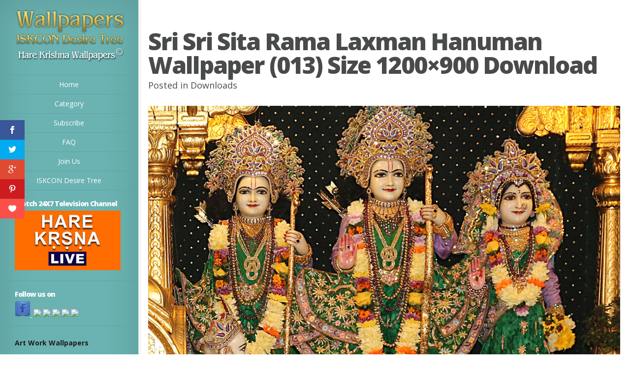

--- FILE ---
content_type: text/html; charset=UTF-8
request_url: https://wallpapers.iskcondesiretree.com/downloads/sri-sri-sita-rama-laxman-hanuman-iskcon-bhaktivedanta-manor-wallpaper-013-size-1200x900-download
body_size: 10974
content:
<!DOCTYPE html>
<!--[if IE 6]>
<html id="ie6" lang="en-US">
<![endif]-->
<!--[if IE 7]>
<html id="ie7" lang="en-US">
<![endif]-->
<!--[if IE 8]>
<html id="ie8" lang="en-US">
<![endif]-->
<!--[if !(IE 6) | !(IE 7) | !(IE 8)  ]><!-->
<html lang="en-US">
<!--<![endif]-->
<head>
        <meta name="p:domain_verify" content="9636591b94f4488bf1dc3515fc72c717"/>
	<meta charset="UTF-8" />
	<title>Sri Sri Sita Rama Laxman Hanuman Wallpaper (013) Size 1200×900 Download | Hare Krishna Wallpapers</title>
			
	
	<link rel="pingback" href="https://wallpapers.iskcondesiretree.com/xmlrpc.php" />

	<script type="text/javascript">
		document.documentElement.className = 'js';
	</script>

	
<!-- All in One SEO Pack 3.2.10 by Michael Torbert of Semper Fi Web Designob_start_detected [-1,-1] -->
<script type="application/ld+json" class="aioseop-schema">{"@context":"https://schema.org","@graph":[{"@type":"Organization","@id":"https://wallpapers.iskcondesiretree.com/#organization","url":"https://wallpapers.iskcondesiretree.com/","name":"Hare Krishna Wallpapers","sameAs":[]},{"@type":"WebSite","@id":"https://wallpapers.iskcondesiretree.com/#website","url":"https://wallpapers.iskcondesiretree.com/","name":"Hare Krishna Wallpapers","publisher":{"@id":"https://wallpapers.iskcondesiretree.com/#organization"}},{"@type":"WebPage","@id":"https://wallpapers.iskcondesiretree.com/downloads/sri-sri-sita-rama-laxman-hanuman-iskcon-bhaktivedanta-manor-wallpaper-013-size-1200x900-download/%20#webpage","url":"https://wallpapers.iskcondesiretree.com/downloads/sri-sri-sita-rama-laxman-hanuman-iskcon-bhaktivedanta-manor-wallpaper-013-size-1200x900-download/%20","inLanguage":"en-US","name":"Sri Sri Sita Rama Laxman Hanuman Wallpaper (013) Size 1200&#215;900 Download","isPartOf":{"@id":"https://wallpapers.iskcondesiretree.com/#website"},"image":{"@type":"ImageObject","@id":"https://wallpapers.iskcondesiretree.com/downloads/sri-sri-sita-rama-laxman-hanuman-iskcon-bhaktivedanta-manor-wallpaper-013-size-1200x900-download/%20#primaryimage","url":"https://wallpapers.iskcondesiretree.com/wp-content/uploads/2012/12/","width":"1200","height":"900"},"primaryImageOfPage":{"@id":"https://wallpapers.iskcondesiretree.com/downloads/sri-sri-sita-rama-laxman-hanuman-iskcon-bhaktivedanta-manor-wallpaper-013-size-1200x900-download/%20#primaryimage"},"datePublished":"2012-12-17T11:00:04+00:00","dateModified":"2012-12-17T11:02:58+00:00"},{"@type":"Article","@id":"https://wallpapers.iskcondesiretree.com/downloads/sri-sri-sita-rama-laxman-hanuman-iskcon-bhaktivedanta-manor-wallpaper-013-size-1200x900-download/%20#article","isPartOf":{"@id":"https://wallpapers.iskcondesiretree.com/downloads/sri-sri-sita-rama-laxman-hanuman-iskcon-bhaktivedanta-manor-wallpaper-013-size-1200x900-download/%20#webpage"},"author":{"@id":"https://wallpapers.iskcondesiretree.com/author/madhu#author"},"headline":"Sri Sri Sita Rama Laxman Hanuman Wallpaper (013) Size 1200&#215;900 Download","datePublished":"2012-12-17T11:00:04+00:00","dateModified":"2012-12-17T11:02:58+00:00","commentCount":0,"mainEntityOfPage":{"@id":"https://wallpapers.iskcondesiretree.com/downloads/sri-sri-sita-rama-laxman-hanuman-iskcon-bhaktivedanta-manor-wallpaper-013-size-1200x900-download/%20#webpage"},"publisher":{"@id":"https://wallpapers.iskcondesiretree.com/#organization"},"articleSection":"Downloads","image":{"@type":"ImageObject","@id":"https://wallpapers.iskcondesiretree.com/downloads/sri-sri-sita-rama-laxman-hanuman-iskcon-bhaktivedanta-manor-wallpaper-013-size-1200x900-download/%20#primaryimage","url":"https://wallpapers.iskcondesiretree.com/wp-content/uploads/2012/12/","width":"1200","height":"900"}},{"@type":"Person","@id":"https://wallpapers.iskcondesiretree.com/author/madhu#author","name":"Madhu","sameAs":[]}]}</script>
<link rel="canonical" href="https://wallpapers.iskcondesiretree.com/downloads/sri-sri-sita-rama-laxman-hanuman-iskcon-bhaktivedanta-manor-wallpaper-013-size-1200x900-download/%20" />
<!-- All in One SEO Pack -->
<link rel='dns-prefetch' href='//fonts.googleapis.com' />
<link rel='dns-prefetch' href='//s.w.org' />
<link rel="alternate" type="application/rss+xml" title="Hare Krishna Wallpapers &raquo; Feed" href="https://wallpapers.iskcondesiretree.com/feed" />
<link rel="alternate" type="application/rss+xml" title="Hare Krishna Wallpapers &raquo; Comments Feed" href="https://wallpapers.iskcondesiretree.com/comments/feed" />
		<script type="text/javascript">
			window._wpemojiSettings = {"baseUrl":"https:\/\/s.w.org\/images\/core\/emoji\/11\/72x72\/","ext":".png","svgUrl":"https:\/\/s.w.org\/images\/core\/emoji\/11\/svg\/","svgExt":".svg","source":{"concatemoji":"https:\/\/wallpapers.iskcondesiretree.com\/wp-includes\/js\/wp-emoji-release.min.js?ver=5.0.22"}};
			!function(e,a,t){var n,r,o,i=a.createElement("canvas"),p=i.getContext&&i.getContext("2d");function s(e,t){var a=String.fromCharCode;p.clearRect(0,0,i.width,i.height),p.fillText(a.apply(this,e),0,0);e=i.toDataURL();return p.clearRect(0,0,i.width,i.height),p.fillText(a.apply(this,t),0,0),e===i.toDataURL()}function c(e){var t=a.createElement("script");t.src=e,t.defer=t.type="text/javascript",a.getElementsByTagName("head")[0].appendChild(t)}for(o=Array("flag","emoji"),t.supports={everything:!0,everythingExceptFlag:!0},r=0;r<o.length;r++)t.supports[o[r]]=function(e){if(!p||!p.fillText)return!1;switch(p.textBaseline="top",p.font="600 32px Arial",e){case"flag":return s([55356,56826,55356,56819],[55356,56826,8203,55356,56819])?!1:!s([55356,57332,56128,56423,56128,56418,56128,56421,56128,56430,56128,56423,56128,56447],[55356,57332,8203,56128,56423,8203,56128,56418,8203,56128,56421,8203,56128,56430,8203,56128,56423,8203,56128,56447]);case"emoji":return!s([55358,56760,9792,65039],[55358,56760,8203,9792,65039])}return!1}(o[r]),t.supports.everything=t.supports.everything&&t.supports[o[r]],"flag"!==o[r]&&(t.supports.everythingExceptFlag=t.supports.everythingExceptFlag&&t.supports[o[r]]);t.supports.everythingExceptFlag=t.supports.everythingExceptFlag&&!t.supports.flag,t.DOMReady=!1,t.readyCallback=function(){t.DOMReady=!0},t.supports.everything||(n=function(){t.readyCallback()},a.addEventListener?(a.addEventListener("DOMContentLoaded",n,!1),e.addEventListener("load",n,!1)):(e.attachEvent("onload",n),a.attachEvent("onreadystatechange",function(){"complete"===a.readyState&&t.readyCallback()})),(n=t.source||{}).concatemoji?c(n.concatemoji):n.wpemoji&&n.twemoji&&(c(n.twemoji),c(n.wpemoji)))}(window,document,window._wpemojiSettings);
		</script>
		<meta content="Origin v.1.7" name="generator"/><style type="text/css">
img.wp-smiley,
img.emoji {
	display: inline !important;
	border: none !important;
	box-shadow: none !important;
	height: 1em !important;
	width: 1em !important;
	margin: 0 .07em !important;
	vertical-align: -0.1em !important;
	background: none !important;
	padding: 0 !important;
}
</style>
<link rel='stylesheet' id='wp-block-library-css'  href='https://wallpapers.iskcondesiretree.com/wp-includes/css/dist/block-library/style.min.css?ver=5.0.22' type='text/css' media='all' />
<link rel='stylesheet' id='et-gf-open-sans-css'  href='https://fonts.googleapis.com/css?family=Open+Sans:400,700' type='text/css' media='all' />
<link rel='stylesheet' id='et_monarch-css-css'  href='https://wallpapers.iskcondesiretree.com/wp-content/plugins/monarch/css/style.css?ver=1.2.7.2' type='text/css' media='all' />
<link rel='stylesheet' id='origin-fonts-css'  href='https://fonts.googleapis.com/css?family=Open+Sans:300italic,700italic,800italic,400,300,700,800&#038;subset=latin,latin-ext' type='text/css' media='all' />
<link rel='stylesheet' id='origin-style-css'  href='https://wallpapers.iskcondesiretree.com/wp-content/themes/hare-krishna-wallpapers/style.css?ver=5.0.22' type='text/css' media='all' />
<link rel='stylesheet' id='et-shortcodes-css-css'  href='https://wallpapers.iskcondesiretree.com/wp-content/themes/hare-krishna-wallpapers/epanel/shortcodes/css/shortcodes.css?ver=3.0' type='text/css' media='all' />
<link rel='stylesheet' id='et-shortcodes-responsive-css-css'  href='https://wallpapers.iskcondesiretree.com/wp-content/themes/hare-krishna-wallpapers/epanel/shortcodes/css/shortcodes_responsive.css?ver=3.0' type='text/css' media='all' />
<link rel='stylesheet' id='fancybox-css'  href='https://wallpapers.iskcondesiretree.com/wp-content/themes/hare-krishna-wallpapers/epanel/page_templates/js/fancybox/jquery.fancybox-1.3.4.css?ver=1.3.4' type='text/css' media='screen' />
<link rel='stylesheet' id='et_page_templates-css'  href='https://wallpapers.iskcondesiretree.com/wp-content/themes/hare-krishna-wallpapers/epanel/page_templates/page_templates.css?ver=1.8' type='text/css' media='screen' />
<script>if (document.location.protocol != "https:") {document.location = document.URL.replace(/^http:/i, "https:");}</script><script type='text/javascript' src='https://wallpapers.iskcondesiretree.com/wp-includes/js/jquery/jquery.js?ver=1.12.4'></script>
<script type='text/javascript' src='https://wallpapers.iskcondesiretree.com/wp-includes/js/jquery/jquery-migrate.min.js?ver=1.4.1'></script>
<link rel='https://api.w.org/' href='https://wallpapers.iskcondesiretree.com/wp-json/' />
<link rel="EditURI" type="application/rsd+xml" title="RSD" href="https://wallpapers.iskcondesiretree.com/xmlrpc.php?rsd" />
<link rel="wlwmanifest" type="application/wlwmanifest+xml" href="https://wallpapers.iskcondesiretree.com/wp-includes/wlwmanifest.xml" /> 
<link rel='prev' title='Sri Sri Sita Rama Laxman Hanuman Wallpaper (013) Size 800&#215;600 Download' href='https://wallpapers.iskcondesiretree.com/downloads/sri-sri-sita-rama-laxman-hanuman-iskcon-bhaktivedanta-manor-wallpaper-013-size-800x600-download/%20' />
<link rel='next' title='Sri Sri Sita Rama Laxman Hanuman Wallpaper (013) Size 1152&#215;864 Download' href='https://wallpapers.iskcondesiretree.com/downloads/sri-sri-sita-rama-laxman-hanuman-iskcon-bhaktivedanta-manor-wallpaper-013-size-1152x864-download/%20' />
<meta name="generator" content="WordPress 5.0.22" />
<link rel='shortlink' href='https://wallpapers.iskcondesiretree.com/?p=231257' />
<link rel="alternate" type="application/json+oembed" href="https://wallpapers.iskcondesiretree.com/wp-json/oembed/1.0/embed?url=https%3A%2F%2Fwallpapers.iskcondesiretree.com%2Fdownloads%2Fsri-sri-sita-rama-laxman-hanuman-iskcon-bhaktivedanta-manor-wallpaper-013-size-1200x900-download%2F%2520" />
<link rel="alternate" type="text/xml+oembed" href="https://wallpapers.iskcondesiretree.com/wp-json/oembed/1.0/embed?url=https%3A%2F%2Fwallpapers.iskcondesiretree.com%2Fdownloads%2Fsri-sri-sita-rama-laxman-hanuman-iskcon-bhaktivedanta-manor-wallpaper-013-size-1200x900-download%2F%2520&#038;format=xml" />
<style type="text/css" id="et-social-custom-css">
				 
			</style>		<style>
			#info-bg, #main-wrap:before { background: #6ab3b2; }
			#top-menu a:hover .link_text, .current-menu-item > a, #top-menu .current-menu-item > a:hover, #top-menu .current-menu-item > a:hover .link_bg, .et_active_dropdown > li a, #top-menu .et_clicked, #mobile-nav { color: #6ab3b2; }

			@media only screen and (max-width: 1023px){
				#info-area { background: #6ab3b2; }
			}

			.widget, #top-menu a, #mobile-nav, #info-area, #info-bg, #top-menu { border-color: #5EA5A4; }

			.current-menu-item > a, .et_active_dropdown > li a, #top-menu .et_clicked, #mobile-nav, #top-menu a:hover .link_bg, #top-menu .current-menu-item > a:hover, #top-menu .current-menu-item > a:hover .link_bg { background: #fff; }

			#top-menu ul ul a:hover .link_bg { background: #f8f8f8; }

				</style>
	<link rel="shortcut icon" href="https://wallpapers.iskcondesiretree.com/wp-content/uploads/2015/06/iskcon-desire-wallpaper.png" /><meta name="viewport" content="width=device-width, initial-scale=1.0, maximum-scale=1.0, user-scalable=0" /><style type="text/css" id="et-custom-css">
.widget {padding: 20px 35px 15px 30px;}
.textwidget {margin: 0px;}
</style>
	<!--[if lt IE 9]>
		<script src="https://wallpapers.iskcondesiretree.com/wp-content/themes/hare-krishna-wallpapers/js/html5.js" type="text/javascript"></script>
		<script src="https://wallpapers.iskcondesiretree.com/wp-content/themes/hare-krishna-wallpapers/js/respond.min.js" type="text/javascript"></script>
	<![endif]-->
</head>
<body data-rsssl=1 class="post-template-default single single-post postid-231257 single-format-standard et_monarch chrome et_includes_sidebar">
	<div id="main-wrap" class="clearfix">
		
		<div id="info-bg"></div>

		<div id="info-area">
			<div id="logo-area">
								<a href="https://wallpapers.iskcondesiretree.com/"><img src="https://wallpapers.iskcondesiretree.com/wp-content/uploads/2013/06/harekrishnawallpapers.png" alt="Hare Krishna Wallpapers" id="logo"/></a>
			</div> <!-- #logo-area -->

			
			<span id="mobile-nav">Navigation Menu<span>+</span></span>

			<nav id="top-menu">
				<ul id="menu-header" class="nav"><li id="menu-item-251696" class="menu-item menu-item-type-custom menu-item-object-custom menu-item-home menu-item-251696"><a title="Home" href="https://wallpapers.iskcondesiretree.com">Home</a></li>
<li id="menu-item-280921" class="menu-item menu-item-type-post_type menu-item-object-page menu-item-280921"><a href="https://wallpapers.iskcondesiretree.com/category">Category</a></li>
<li id="menu-item-195377" class="menu-item menu-item-type-post_type menu-item-object-page menu-item-195377"><a title="Subscribe " href="https://wallpapers.iskcondesiretree.com/subscribe">Subscribe</a></li>
<li id="menu-item-117925" class="menu-item menu-item-type-post_type menu-item-object-page menu-item-117925"><a title="FAQ" href="https://wallpapers.iskcondesiretree.com/faq">FAQ</a></li>
<li id="menu-item-14800" class="menu-item menu-item-type-post_type menu-item-object-page menu-item-14800"><a title="Join Us" href="https://wallpapers.iskcondesiretree.com/join-us">Join Us</a></li>
<li id="menu-item-252970" class="menu-item menu-item-type-custom menu-item-object-custom menu-item-252970"><a title="ISKCON Desire Tree" href="https://iskcondesiretree.com">ISKCON Desire Tree</a></li>
</ul>			</nav>

				<div id="sidebar">
		<div id="media_image-2" class="widget widget_media_image"><h4 class="widgettitle">Watch 24X7 Television Channel</h4><a href="https://www.harekrsnatv.com/"><img width="1024" height="576" src="https://wallpapers.iskcondesiretree.com/wp-content/uploads/2020/10/orange-Thumbnail--1024x576.jpg" class="image wp-image-280925  attachment-large size-large" alt="" style="max-width: 100%; height: auto;" srcset="https://wallpapers.iskcondesiretree.com/wp-content/uploads/2020/10/orange-Thumbnail--1024x576.jpg 1024w, https://wallpapers.iskcondesiretree.com/wp-content/uploads/2020/10/orange-Thumbnail--300x169.jpg 300w, https://wallpapers.iskcondesiretree.com/wp-content/uploads/2020/10/orange-Thumbnail--768x432.jpg 768w, https://wallpapers.iskcondesiretree.com/wp-content/uploads/2020/10/orange-Thumbnail-.jpg 1280w" sizes="(max-width: 1024px) 100vw, 1024px" /></a></div> <!-- end .widget --><div id="text-16" class="widget widget_text"><h4 class="widgettitle">Follow us on</h4>			<div class="textwidget"><a href="https://www.facebook.com/harekrishnawallpapers" target="_blank"><img src="https://wallpapers.iskcondesiretree.com/wp-content/uploads/2019/01/8995337303_7e5eaee23c_o.png" />

</a>
</a>&nbsp;<a href="https://twitter.com/hkwallpapers" target="_blank"><img src="https://farm6.staticflickr.com/5442/8996524686_a664334d69_o.png" /></a>&nbsp;<a href="https://plus.google.com/111691522873486002527/" target="_blank"><img src="https://farm6.staticflickr.com/5461/8995337017_ff1304202b_o.png" /></a>&nbsp;<a href="https://in.pinterest.com/hkwallpapers/" target="_blank"><img src="https://farm8.staticflickr.com/7452/8995337245_9d59cd1c89_o.png" /></a>&nbsp;<a href="https://www.flickr.com/photos/harekrishnawallpapers/" target="_blank"><img src="https://farm8.staticflickr.com/7392/9004201708_3a991fb848_o.png" /></a>&nbsp;<a href="https://feedburner.google.com/fb/a/mailverify?uri=hare-krishna-wallpapers" target="_blank"><img src="https://farm6.staticflickr.com/5338/9003022491_df5bf91955_o.png" /></a></div>
		</div> <!-- end .widget --><div id="text-13" class="widget widget_text"><h4 class="widgettitle"> </h4>			<div class="textwidget"><div>
			<div>
				<sapn style="font-size: 14px;"><strong>Art Work Wallpapers</strong></sapn></div>
			<div>
				&nbsp;</div>
			<div>
				<a href="https://wallpapers.iskcondesiretree.com/category/categories/art-work/chaitanya-mahaprabhu/" title="View all posts filed under Chaitanya Mahaprabhu">Chaitanya Mahaprabhu</a>&nbsp;<a href="https://wallpapers.iskcondesiretree.com/category/categories/art-work/damodar/" title="View all posts filed under Damodar">Damodar</a>&nbsp;<a href="https://wallpapers.iskcondesiretree.com/category/categories/art-work/devotees/" title="View all posts filed under Devotees">Devotees</a>&nbsp;<a href="https://wallpapers.iskcondesiretree.com/category/categories/art-work/ekadashi/" title="View all posts filed under Ekadashi">Ekadashi</a>&nbsp;<a href="https://wallpapers.iskcondesiretree.com/category/categories/art-work/holy-name/" title="View all posts filed under Holy Name">Holy Name</a>&nbsp;<a href="https://wallpapers.iskcondesiretree.com/category/categories/art-work/i-love-you/" title="View all posts filed under I Love You">I Love You</a>&nbsp;<a href="https://wallpapers.iskcondesiretree.com/category/categories/art-work/jai-jagannath/" title="View all posts filed under Jai Jagannath">Jai Jagannath</a>&nbsp;<a href="https://wallpapers.iskcondesiretree.com/category/categories/art-work/kalki/" title="View all posts filed under Kalki">Kalki</a>&nbsp;<a href="https://wallpapers.iskcondesiretree.com/category/categories/art-work/kirtan/" title="View all posts filed under Kirtan">Kirtan</a>&nbsp;<a href="https://wallpapers.iskcondesiretree.com/category/categories/art-work/krishna/" title="View all posts filed under Krishna">Krishna</a>&nbsp;<a href="https://wallpapers.iskcondesiretree.com/category/categories/art-work/krishna-balaram/" title="View all posts filed under Krishna Balaram">Krishna Balaram</a>&nbsp;<a href="https://wallpapers.iskcondesiretree.com/category/categories/art-work/lotus-feet/" title="View all posts filed under Lotus Feet">Lotus Feet</a>&nbsp;<a href="https://wallpapers.iskcondesiretree.com/category/categories/art-work/radha-krishna/" title="View all posts filed under Radha Krishna">Radha Krishna</a>&nbsp;<a href="https://wallpapers.iskcondesiretree.com/category/categories/art-work/shrinathji/" title="View all posts filed under Shrinathji">Shrinathji</a>&nbsp;<a href="https://wallpapers.iskcondesiretree.com/category/categories/art-work/sri-narasimha-deva-art-work/" title="View all posts filed under Sri Narasimha Deva">Narasimha Deva</a>&nbsp;<a href="https://wallpapers.iskcondesiretree.com/category/categories/art-work/sri-rama/" title="View all posts filed under Sri Rama">Rama</a>&nbsp;<a href="https://wallpapers.iskcondesiretree.com/category/categories/art-work/sri-sri-radha-gopinath-art-work/" title="View all posts filed under Sri Sri Radha Gopinath">Radha Gopinath</a>&nbsp;<a href="https://wallpapers.iskcondesiretree.com/category/categories/art-work/sri-vishnu/" title="View all posts filed under Sri Vishnu">Vishnu</a>&nbsp;<a href="https://wallpapers.iskcondesiretree.com/category/categories/art-work/sri-vitthal/" title="View all posts filed under Sri Vitthal">Vitthal</a>&nbsp;<a href="https://wallpapers.iskcondesiretree.com/category/categories/art-work/srimati-radharani-art-work/" title="View all posts filed under Srimati Radharani">Radharani</a>&nbsp;<a href="https://wallpapers.iskcondesiretree.com/category/categories/art-work/valentine-day/" title="View all posts filed under Valentine Day">Valentine Day</a></div>
		</div>
		<div>
			&nbsp;</div>
		<div>
			<sapn style="font-size: 14px;"><strong>ISKCON Deities Wallpapers</strong></sapn><br />
			&nbsp;</div>
		<div>
			ISKCON Allahabad&nbsp;<a href="https://wallpapers.iskcondesiretree.com/category/categories/iskcon-deities/iskcon-allahabad/sri-radha-close-up-iskcon-allahabad/" title="View all wallpapers of Sri Radha Close up">Radha Close up</a>&nbsp;<a href="https://wallpapers.iskcondesiretree.com/category/categories/iskcon-deities/iskcon-allahabad/sri-sri-radha-venimadhava/" title="View all wallpapers of Sri Sri Radha Venimadhava">Radha Venimadhava</a>&nbsp;<a href="https://wallpapers.iskcondesiretree.com/category/categories/iskcon-deities/iskcon-allahabad/sri-sri-radha-venimadhava-close-up/" title="View all wallpapers of Sri Sri Radha Venimadhava Close up">Radha Venimadhava Close up</a>&nbsp;<a href="https://wallpapers.iskcondesiretree.com/category/categories/iskcon-deities/iskcon-allahabad/sri-venimadhava-close-up/" title="View all wallpapers of Sri Venimadhava Close up">Venimadhava Close up</a>&nbsp;<br />
			&nbsp;</div>
		<div>
			ISKCON Aravade&nbsp;<a href="https://wallpapers.iskcondesiretree.com/category/categories/iskcon-deities/iskcon-aravade/sri-sri-radha-gopal/" title="View all wallpapers of Sri Sri Radha Gopal">Radha Gopal</a>&nbsp;<a href="https://wallpapers.iskcondesiretree.com/category/categories/iskcon-deities/iskcon-aravade/sri-sri-radha-gopal-close-up/" title="View all wallpapers of Sri Sri Radha Gopal Close up">Radha Gopal Close up</a></div>
		<div>
			&nbsp;</div>
		<div>
			ISKCON Baku&nbsp;<a href="https://wallpapers.iskcondesiretree.com/category/categories/iskcon-deities/iskcon-baku/sri-gaura-close-up-iskcon-baku/" title="View all wallpapers of Sri Gaura Close up">Gaura Close up</a>&nbsp;<a href="https://wallpapers.iskcondesiretree.com/category/categories/iskcon-deities/iskcon-baku/sri-nitai-close-up-iskcon-baku/" title="View all wallpapers of Sri Nitai Close up">Nitai Close up</a></div>
		<div>
			&nbsp;</div>
		<div>
			ISKCON Bangalore&nbsp;<a href="https://wallpapers.iskcondesiretree.com/category/categories/iskcon-deities/iskcon-bangalore/jagannath-baldeva-subhadra-iskcon-bangalore/" title="View all posts filed under Jagannath Baldeva Subhadra">Jagannath Baldeva Subhadra</a><br />
			&nbsp;</div>
		<div>
			ISKCON Bhaktivedanta Manor&nbsp;<a href="https://wallpapers.iskcondesiretree.com/category/categories/iskcon-deities/iskcon-bhaktivedanta-manor/sri-gokulananda-close-up-iskcon-bhaktivedanta-manor/" title="View all wallpapers of Sri Gokulananda Close up">Gokulananda Close up</a>&nbsp;<a href="https://wallpapers.iskcondesiretree.com/category/categories/iskcon-deities/iskcon-bhaktivedanta-manor/sri-gokulananda-feet/" title="View all wallpapers of Sri Gokulananda Feet">Gokulananda Feet</a>&nbsp;<a href="https://wallpapers.iskcondesiretree.com/category/categories/iskcon-deities/iskcon-bhaktivedanta-manor/sri-hanuman/" title="View all wallpapers of Sri Hanuman">Hanuman</a>&nbsp;<a href="https://wallpapers.iskcondesiretree.com/category/categories/iskcon-deities/iskcon-bhaktivedanta-manor/sri-hanuman-close-up/" title="View all wallpapers of Sri Hanuman Close up">Hanuman Close up</a>&nbsp;<a href="https://wallpapers.iskcondesiretree.com/category/categories/iskcon-deities/iskcon-bhaktivedanta-manor/sri-radha-close-up-iskcon-bhaktivedanta-manor/" title="View all wallpapers of Sri Radha Close up">Radha Close up</a>&nbsp;<a href="https://wallpapers.iskcondesiretree.com/category/categories/iskcon-deities/iskcon-bhaktivedanta-manor/sri-rama-close-up/" title="View all wallpapers of Sri Rama Close up">Rama Close up</a>&nbsp;<a href="https://wallpapers.iskcondesiretree.com/category/categories/iskcon-deities/iskcon-bhaktivedanta-manor/sri-rama-feet/" title="View all wallpapers of Sri Rama Feet">Rama Feet</a>&nbsp;<a href="https://wallpapers.iskcondesiretree.com/category/categories/iskcon-deities/iskcon-bhaktivedanta-manor/sri-sita-close-up/" title="View all wallpapers of Sri Sita Close up">Sita Close up</a>&nbsp;<a href="https://wallpapers.iskcondesiretree.com/category/categories/iskcon-deities/iskcon-bhaktivedanta-manor/sri-sri-radha-gokulanand-close-up/" title="View all wallpapers of Sri Sri Radha Gokulanand Close up">Radha Gokulanand Close up</a>&nbsp;<a href="https://wallpapers.iskcondesiretree.com/category/categories/iskcon-deities/iskcon-bhaktivedanta-manor/sri-sri-radha-gokulananda-iskcon-bhaktivedanta-manor/" title="View all wallpapers of Sri Sri Radha Gokulananda">Radha Gokulananda</a>&nbsp;<a href="https://wallpapers.iskcondesiretree.com/category/categories/iskcon-deities/iskcon-bhaktivedanta-manor/sri-sri-sita-rama-close-up/" title="View all wallpapers of Sri Sri Sita Rama Close up">Sita Rama Close up</a>&nbsp;<a href="https://wallpapers.iskcondesiretree.com/category/categories/iskcon-deities/iskcon-bhaktivedanta-manor/sri-sri-sita-rama-laxman-close-up/" title="View all wallpapers of Sri Sri Sita Rama Laxman Close up">Sita Rama Laxman Close up</a>&nbsp;<a href="https://wallpapers.iskcondesiretree.com/category/categories/iskcon-deities/iskcon-bhaktivedanta-manor/sri-sri-sita-rama-laxman-hanuman-iskcon-bhaktivedanta-manor/" title="View all wallpapers of Sri Sri Sita Rama Laxman Hanuman">Sita Rama Laxman Hanuman</a><br />
			&nbsp;</div>
		<div>
			ISKCON Calcutta&nbsp;<a href="https://wallpapers.iskcondesiretree.com/category/categories/iskcon-deities/iskcon-calcutta/jagannath-baldeva-subhadra/" title="View all posts filed under Jagannath Baldeva Subhadra">Jagannath Baldeva Subhadra</a>&nbsp;<a href="https://wallpapers.iskcondesiretree.com/category/categories/iskcon-deities/iskcon-calcutta/sri-govinda-close-up-iskcon-calcutta/" title="View all posts filed under Sri Govinda Close up">Govinda Close up</a>&nbsp;<a href="https://wallpapers.iskcondesiretree.com/category/categories/iskcon-deities/iskcon-calcutta/sri-govinda-feet/" title="View all posts filed under Sri Govinda Feet">Govinda Feet</a>&nbsp;<a href="https://wallpapers.iskcondesiretree.com/category/categories/iskcon-deities/iskcon-calcutta/sri-radha-close-up-iskcon-calcutta/" title="View all posts filed under Sri Radha Close up">Radha Close up</a>&nbsp;<a href="https://wallpapers.iskcondesiretree.com/category/categories/iskcon-deities/iskcon-calcutta/sri-sri-radha-govinda-iskcon-calcutta/" title="View all posts filed under Sri Sri Radha Govinda">Radha Govinda</a>&nbsp;<a href="https://wallpapers.iskcondesiretree.com/category/categories/iskcon-deities/iskcon-calcutta/sri-sri-radha-govinda-close-up-iskcon-calcutta/" title="View all posts filed under Sri Sri Radha Govinda Close up">Radha Govinda Close up</a></div>
		<div>
			<br />
			ISKCON Chennai&nbsp;&nbsp;<a href="https://wallpapers.iskcondesiretree.com/category/categories/iskcon-deities/iskcon-chennai/jagannath-baladeva-subhadra-iskcon-chennai/" title="View all wallpapers of Jagannath Baladeva Subhadra">Jagannath Baladeva Subhadra</a>&nbsp;<a href="https://wallpapers.iskcondesiretree.com/category/categories/iskcon-deities/iskcon-chennai/sri-gaura-close-up-iskcon-chennai/" title="View all wallpapers of Sri Gaura Close up">Gaura Close up</a>&nbsp;<a href="https://wallpapers.iskcondesiretree.com/category/categories/iskcon-deities/iskcon-chennai/sri-krishna-close-up/" title="View all wallpapers of Sri Krishna Close up">Krishna Close up</a>&nbsp;<a href="https://wallpapers.iskcondesiretree.com/category/categories/iskcon-deities/iskcon-chennai/sri-nitai-close-up-iskcon-chennai/" title="View all wallpapers of Sri Nitai Close up">Nitai Close up</a>&nbsp;<a href="https://wallpapers.iskcondesiretree.com/category/categories/iskcon-deities/iskcon-chennai/sri-radha-close-up-iskcon-chennai/" title="View all wallpapers of Sri Radha Close up">Radha Close up</a>&nbsp;<a href="https://wallpapers.iskcondesiretree.com/category/categories/iskcon-deities/iskcon-chennai/sri-sri-gaura-nitai-iskcon-chennai/" title="View all wallpapers of Sri Sri Gaura Nitai">Gaura Nitai</a>&nbsp;<a href="https://wallpapers.iskcondesiretree.com/category/categories/iskcon-deities/iskcon-chennai/sri-sri-radha-krishna-close-up/" title="View all wallpapers of Sri Sri Radha Krishna Close up">Radha Krishna Close up</a>&nbsp;<a href="https://wallpapers.iskcondesiretree.com/category/categories/iskcon-deities/iskcon-chennai/sri-sri-radha-krishna-lalita-vishakha/" title="View all wallpapers of Sri Sri Radha Krishna Lalita Vishakha">Radha Krishna Lalita Vishakha</a>&nbsp;<a href="https://wallpapers.iskcondesiretree.com/category/categories/iskcon-deities/iskcon-chennai/srimati-radharani-feet/" title="View all posts filed under Srimati Radharani Feet">Radharani Feet</a></div>
		<div>
			<br />
			ISKCON Chicago&nbsp;<a href="https://wallpapers.iskcondesiretree.com/category/categories/iskcon-deities/iskcon-chicago/jagannath-baladeva-subhadra-wallpaper-001/" title="View all wallpapers of Jagannath Baladeva Subhadra">Jagannath Baladeva Subhadra</a>&nbsp;<a href="https://wallpapers.iskcondesiretree.com/category/categories/iskcon-deities/iskcon-chicago/sri-kishore-close-up/" title="View all wallpapers of Sri Kishore Close up">Kishore Close up</a>&nbsp;<a href="https://wallpapers.iskcondesiretree.com/category/categories/iskcon-deities/iskcon-chicago/sri-kishore-feet/" title="View all wallpapers of Sri Kishore Feet">Kishore Feet</a>&nbsp;<a href="https://wallpapers.iskcondesiretree.com/category/categories/iskcon-deities/iskcon-chicago/sri-kishori-close-up/" title="View all wallpapers of Sri Kishori Close up">Kishori Close up</a>&nbsp;<a href="https://wallpapers.iskcondesiretree.com/category/categories/iskcon-deities/iskcon-chicago/sri-sri-gaura-nitai-close-up/" title="View all wallpapers of Sri Sri Gaura Nitai Close up">Gaura Nitai Close up</a>&nbsp;<a href="https://wallpapers.iskcondesiretree.com/category/categories/iskcon-deities/iskcon-chicago/sri-sri-gaura-nitai-with-acharyas-iskcon-chicago/" title="View all wallpapers of Sri Sri Gaura Nitai with Acharyas">Gaura Nitai with Acharyas</a>&nbsp;<a href="https://wallpapers.iskcondesiretree.com/category/categories/iskcon-deities/iskcon-chicago/sri-sri-kishore-kishori/" title="View all wallpapers of Sri Sri Kishore Kishori">Kishore Kishori</a>&nbsp;<a href="https://wallpapers.iskcondesiretree.com/category/categories/iskcon-deities/iskcon-chicago/sri-sri-kishore-kishori-close-up/" title="View all wallpapers of Sri Sri Kishore Kishori Close up">Kishore Kishori Close up</a></div>
		<div>
			&nbsp;</div>
		<div>
			ISKCON Chowpatty&nbsp;<a href="https://wallpapers.iskcondesiretree.com/category/categories/iskcon-deities/iskcon-chowpatty/sri-gaurachandra-close-up/" title="View all wallpapers of Sri Gaurachandra Close up">Gaurachandra Close up</a>&nbsp;<a href="https://wallpapers.iskcondesiretree.com/category/categories/iskcon-deities/iskcon-chowpatty/sri-gaurachandra-feet/" title="View all wallpapers of Sri Gaurachandra Feet">Gaurachandra Feet</a>&nbsp;<a href="https://wallpapers.iskcondesiretree.com/category/categories/iskcon-deities/iskcon-chowpatty/sri-gopal/" title="View all wallpapers of Sri Gopal">Gopal</a>&nbsp;<a href="https://wallpapers.iskcondesiretree.com/category/categories/iskcon-deities/iskcon-chowpatty/sri-gopal-close-up/" title="View all wallpapers of Sri Gopal Close up">Gopal Close up</a>&nbsp;<a href="https://wallpapers.iskcondesiretree.com/category/categories/iskcon-deities/iskcon-chowpatty/sri-gopinath-close-up/" title="View all wallpapers of Sri Gopinath Close up">Gopinath Close up</a>&nbsp;<a href="https://wallpapers.iskcondesiretree.com/category/categories/iskcon-deities/iskcon-chowpatty/sri-gopinath-feet/" title="View all wallpapers of Sri Gopinath Feet">Gopinath Feet</a>&nbsp;<a href="https://wallpapers.iskcondesiretree.com/category/categories/iskcon-deities/iskcon-chowpatty/sri-nitai-close-up/" title="View all wallpapers of Sri Nitai Close up">Nitai Close up</a>&nbsp;<a href="https://wallpapers.iskcondesiretree.com/category/categories/iskcon-deities/iskcon-chowpatty/sri-nitai-feet/" title="View all wallpapers of Sri Nitai Feet">Nitai Feet</a>&nbsp;<a href="https://wallpapers.iskcondesiretree.com/category/categories/iskcon-deities/iskcon-chowpatty/sri-sri-nitai-gaurachandra/" title="View all wallpapers of Sri Sri Nitai Gaurachandra">Nitai Gaurachandra</a>&nbsp;<a href="https://wallpapers.iskcondesiretree.com/category/categories/iskcon-deities/iskcon-chowpatty/sri-sri-nitai-gaurachandra-close-up/" title="View all wallpapers of Sri Sri Nitai Gaurachandra Close up">Nitai Gaurachandra Close up</a>&nbsp;<a href="https://wallpapers.iskcondesiretree.com/category/categories/iskcon-deities/iskcon-chowpatty/sri-sri-radha-gopinath-close-up/">Radha Gopinath Close up</a>&nbsp;<a href="https://wallpapers.iskcondesiretree.com/category/categories/iskcon-deities/iskcon-chowpatty/sri-sri-radha-gopinath-lalita-vishakha-iskcon-chowpatty/" title="View all wallpapers of Sri Sri Radha Gopinath Lalita Vishakha">Radha Gopinath Lalita Vishakha</a>&nbsp;<a href="https://wallpapers.iskcondesiretree.com/category/categories/iskcon-deities/iskcon-chowpatty/srimati-radharani-close-up/" title="View all wallpapers of Srimati Radharani Close up">Radharani Close up</a></div>
		<div>
			&nbsp;</div>
		<div>
			ISKCON Copenhagen&nbsp;<a href="https://wallpapers.iskcondesiretree.com/category/categories/iskcon-deities/iskcon-copenhagen/sri-sri-gaura-nitai-iskcon-copenhagen/" title="View all wallpapers of Sri Sri Gaura Nitai">Gaura Nitai</a></div>
		<div>
			<br />
			ISKCON Dallas&nbsp;<a href="https://wallpapers.iskcondesiretree.com/category/categories/iskcon-deities/iskcon-dallas/sri-kalachanda-close-up/" title="View all wallpapers of Sri Kalachanda Close up">Kalachanda Close up</a>&nbsp;<a href="https://wallpapers.iskcondesiretree.com/category/categories/iskcon-deities/iskcon-dallas/sri-radha-close-up-iskcon-dallas/" title="View all wallpapers of Sri Radha Close up">Radha Close up</a>&nbsp;<a href="https://wallpapers.iskcondesiretree.com/category/categories/iskcon-deities/iskcon-dallas/sri-sri-radha-kalachanda/" title="View all wallpapers of Sri Sri Radha Kalachanda">Radha Kalachanda</a>&nbsp;<a href="https://wallpapers.iskcondesiretree.com/category/categories/iskcon-deities/iskcon-dallas/sri-sri-radha-kalachanda-close-up/" title="View all wallpapers of Sri Sri Radha Kalachanda Close up">Radha Kalachanda Close up</a></div>
		<div>
			<br />
			ISKCON Delhi&nbsp;<a href="https://wallpapers.iskcondesiretree.com/category/categories/iskcon-deities/iskcon-delhi/sri-gaura-close-up-iskcon-delhi/" title="View all wallpapers of Sri Gaura Close up">Gaura Close up</a>&nbsp;<a href="https://wallpapers.iskcondesiretree.com/category/categories/iskcon-deities/iskcon-delhi/sri-nitai-close-up-iskcon-delhi/" title="View all wallpapers of Sri Nitai Close up">Nitai Close up</a>&nbsp;<a href="https://wallpapers.iskcondesiretree.com/category/categories/iskcon-deities/iskcon-delhi/sri-parthasarathi-close-up/" title="View all wallpapers of Sri Parthasarathi Close Up">Parthasarathi Close Up</a>&nbsp;<a href="https://wallpapers.iskcondesiretree.com/category/categories/iskcon-deities/iskcon-delhi/sri-parthasarathi-feet/" title="View all wallpapers of Sri Parthasarathi Feet">Parthasarathi Feet</a>&nbsp;<a href="https://wallpapers.iskcondesiretree.com/category/categories/iskcon-deities/iskcon-delhi/sri-radha-close-up-iskcon-delhi/" title="View all wallpapers of Sri Radha Close up">Radha Close up</a>&nbsp;<a href="https://wallpapers.iskcondesiretree.com/category/categories/iskcon-deities/iskcon-delhi/sri-rama-close-up-iskcon-delhi/" title="View all wallpapers of Sri Rama Close up">Rama Close up</a>&nbsp;<a href="https://wallpapers.iskcondesiretree.com/category/categories/iskcon-deities/iskcon-delhi/sri-sita-close-up-iskcon-delhi/" title="View all wallpapers of Sri Sita Close up">Sita Close up</a>&nbsp;<a href="https://wallpapers.iskcondesiretree.com/category/categories/iskcon-deities/iskcon-delhi/sri-sri-gaura-nitai-iskcon-delhi/" title="View all wallpapers of Sri Sri Gaura Nitai">Gaura Nitai</a>&nbsp;<a href="https://wallpapers.iskcondesiretree.com/category/categories/iskcon-deities/iskcon-delhi/sri-sri-gaura-nitai-close-up-iskcon-delhi/" title="View all wallpapers of Sri Sri Gaura Nitai Close up">Gaura Nitai Close up</a>&nbsp;<a href="https://wallpapers.iskcondesiretree.com/category/categories/iskcon-deities/iskcon-delhi/sri-sri-radha-parthasarathi/" title="View all wallpapers of Sri Sri Radha Parthasarathi">Radha Parthasarathi</a>&nbsp;<a href="https://wallpapers.iskcondesiretree.com/category/categories/iskcon-deities/iskcon-delhi/sri-sri-radha-parthasarathi-close-up/">Radha Parthasarathi Close up</a>&nbsp;&nbsp;<a href="https://wallpapers.iskcondesiretree.com/category/categories/iskcon-deities/iskcon-delhi/sri-sri-sita-rama-laxman/" title="View all wallpapers of Sri Sri Sita Rama Laxman">Sita Rama Laxman</a>&nbsp;<a href="https://wallpapers.iskcondesiretree.com/category/categories/iskcon-deities/iskcon-delhi/sri-sri-sita-rama-laxman-hanuman-iskcon-delhi/" title="View all wallpapers of Sri Sri Sita Rama Laxman Hanuman">Sita Rama Laxman Hanuman</a></div>
		<div>
			&nbsp;</div>
		<div>
			ISKCON Ghaziabad&nbsp;<a href="https://wallpapers.iskcondesiretree.com/category/categories/iskcon-deities/iskcon-ghaziabad/jagannath-baladeva-subhadra-iskcon-ghaziabad/" title="View all posts filed under Jagannath Baladeva Subhadra">Jagannath Baladeva Subhadra</a></div>
		<div>
			<br />
			ISKCON Habibpur&nbsp;<a href="https://wallpapers.iskcondesiretree.com/category/categories/iskcon-deities/iskcon-habibpur/jagannath-baldeva-subhadra-iskcon-habibpur/" title="View all posts filed under Jagannath Baldeva Subhadra">Jagannath Baldeva Subhadra</a>&nbsp;<a href="https://wallpapers.iskcondesiretree.com/category/categories/iskcon-deities/iskcon-habibpur/sri-sri-radha-madhava-close-up-iskcon-habibpur/" title="View all posts filed under Sri Sri Radha Madhava Close up">Radha Madhava Close up</a></div>
		<div>
			&nbsp;</div>
		<div>
			ISKCON Houston&nbsp;<a href="https://wallpapers.iskcondesiretree.com/category/categories/iskcon-deities/iskcon-houston/sri-nilamadhava-close-up/" title="View all wallpapers of Sri Nilamadhava Close up">Nilamadhava Close up</a>&nbsp;<a href="https://wallpapers.iskcondesiretree.com/category/categories/iskcon-deities/iskcon-houston/sri-radha-close-up-iskcon-houston/" title="View all wallpapers of Sri Radha Close up">Radha Close up</a>&nbsp;<a href="https://wallpapers.iskcondesiretree.com/category/categories/iskcon-deities/iskcon-houston/sri-sri-radha-nilamadhava/" title="View all wallpapers of Sri Sri Radha Nilamadhava">Radha Nilamadhava</a>&nbsp;<a href="https://wallpapers.iskcondesiretree.com/category/categories/iskcon-deities/iskcon-houston/sri-sri-radha-nilamadhava-close-up/" title="View all wallpapers of Sri Sri Radha Nilamadhava Close up">Radha Nilamadhava Close up</a></div>
		<div>
			<br />
			ISKCON Hungary&nbsp;<a href="https://wallpapers.iskcondesiretree.com/category/categories/iskcon-deities/iskcon-hungary/sri-radha-close-up-iskcon-hungary/" title="View all wallpapers of Sri Radha Close up">Radha Close up</a>&nbsp;<a href="https://wallpapers.iskcondesiretree.com/category/categories/iskcon-deities/iskcon-hungary/sri-shyamsundar-close-up-iskcon-hungary/" title="View all wallpapers of Sri Shyamsundar Close up">Shyamsundar Close up</a>&nbsp;<a href="https://wallpapers.iskcondesiretree.com/category/categories/iskcon-deities/iskcon-hungary/sri-sri-radha-shyamsundar-iskcon-hungary/" title="View all wallpapers of Sri Sri Radha Shyamsundar">Radha Shyamsundar</a>&nbsp;<a href="https://wallpapers.iskcondesiretree.com/category/categories/iskcon-deities/iskcon-hungary/sri-sri-radha-shyamsundar-close-up/" title="View all wallpapers of Sri Sri Radha Shyamsundar Close up">Radha Shyamsundar Close up</a></div>
		<div>
			<br />
			ISKCON Juhu&nbsp;<a href="https://wallpapers.iskcondesiretree.com/category/categories/iskcon-deities/iskcon-juhu/sri-gauranga-face/" title="View all wallpapers of Sri Gauranga Face">Gauranga Face</a>&nbsp;<a href="https://wallpapers.iskcondesiretree.com/category/categories/iskcon-deities/iskcon-juhu/sri-hanuman-iskcon-juhu/" title="View all wallpapers of Sri Hanuman">Hanuman</a>&nbsp;<a href="https://wallpapers.iskcondesiretree.com/category/categories/iskcon-deities/iskcon-juhu/sri-hanuman-face/" title="View all wallpapers of Sri Hanuman Face">Hanuman Face</a>&nbsp;<a href="https://wallpapers.iskcondesiretree.com/category/categories/iskcon-deities/iskcon-juhu/sri-laxman-close-up/" title="View all wallpapers of Sri Laxman Close up">Laxman Close up</a>&nbsp;<a href="https://wallpapers.iskcondesiretree.com/category/categories/iskcon-deities/iskcon-juhu/sri-nitai-face/" title="View all wallpapers of Sri Nitai Face">Nitai Face</a>&nbsp;<a href="https://wallpapers.iskcondesiretree.com/category/categories/iskcon-deities/iskcon-juhu/sri-radha-face/" title="View all wallpapers of Sri Radha Face">Radha Face</a>&nbsp;<a href="https://wallpapers.iskcondesiretree.com/category/categories/iskcon-deities/iskcon-juhu/sri-radha-full/" title="View all posts filed under Sri Radha Full">Radha Full</a>&nbsp;<a href="https://wallpapers.iskcondesiretree.com/category/categories/iskcon-deities/iskcon-juhu/sri-rama-close-up-iskcon-juhu/" title="View all wallpapers of Sri Rama Close up">Rama Close up</a>&nbsp;<a href="https://wallpapers.iskcondesiretree.com/category/categories/iskcon-deities/iskcon-juhu/sri-rasabihari-face/" title="View all wallpapers of Sri Rasabihari Face">Rasabihari Face</a>&nbsp;<a href="https://wallpapers.iskcondesiretree.com/category/categories/iskcon-deities/iskcon-juhu/sri-sita-close-up-iskcon-juhu/" title="View all wallpapers of Sri Sita Close up">Sita Close up</a>&nbsp;<a href="https://wallpapers.iskcondesiretree.com/category/categories/iskcon-deities/iskcon-juhu/sri-sri-gaura-nitai-iskcon-juhu/" title="View all wallpapers of Sri Sri Gaura Nitai">Gaura Nitai</a>&nbsp;<a href="https://wallpapers.iskcondesiretree.com/category/categories/iskcon-deities/iskcon-juhu/sri-sri-gaura-nitai-close-up-iskcon-juhu/" title="View all posts filed under Sri Sri Gaura Nitai Close up">Gaura Nitai Close up</a>&nbsp;<a href="https://wallpapers.iskcondesiretree.com/category/categories/iskcon-deities/iskcon-juhu/sri-sri-gaura-nitai-with-acharyas/" title="View all wallpapers of Sri Sri Gaura Nitai with Acharyas">Gaura Nitai with Acharyas</a>&nbsp;<a href="https://wallpapers.iskcondesiretree.com/category/categories/iskcon-deities/iskcon-juhu/sri-sri-radha-rasabihari/" title="View all wallpapers of Sri Sri Radha Rasabihari">Radha Rasabihari</a>&nbsp;<a href="https://wallpapers.iskcondesiretree.com/category/categories/iskcon-deities/iskcon-juhu/sri-sri-radha-rasabihari-close-up/" title="View all wallpapers of Sri Sri Radha Rasabihari Close up">Radha Rasabihari Close up</a>&nbsp;<a href="https://wallpapers.iskcondesiretree.com/category/categories/iskcon-deities/iskcon-juhu/sri-sri-radha-rasabihari-lalita-vishakha/" title="View all wallpapers of Sri Sri Radha Rasabihari Lalita Vishakha">Radha Rasabihari Lalita Vishakha</a>&nbsp;<a href="https://wallpapers.iskcondesiretree.com/category/categories/iskcon-deities/iskcon-juhu/sri-sri-rama-laxman/" title="View all wallpapers of Sri Sri Rama Laxman">Rama Laxman</a>&nbsp;<a href="https://wallpapers.iskcondesiretree.com/category/categories/iskcon-deities/iskcon-juhu/sri-sri-sita-rama-iskcon-juhu/" title="View all wallpapers of Sri Sri Sita Rama">Sita Rama</a>&nbsp;<a href="https://wallpapers.iskcondesiretree.com/category/categories/iskcon-deities/iskcon-juhu/sri-sri-sita-rama-laxman-hanuman/" title="View all wallpapers of Sri Sri Sita Rama Laxman Hanuman">Sita Rama Laxman Hanuman</a></div>
		<div>
			&nbsp;</div>
		<div>
			ISKCON Kansas City&nbsp;<a href="https://wallpapers.iskcondesiretree.com/category/categories/iskcon-deities/iskcon-kansas-city/sri-gaura-close-up/" title="View all wallpapers of Sri Gaura Close up">Gaura Close up</a>&nbsp;<a href="https://wallpapers.iskcondesiretree.com/category/categories/iskcon-deities/iskcon-kansas-city/sri-nitai-close-up-iskcon-kansas/" title="View all wallpapers of Sri Nitai Close up">Nitai Close up</a>&nbsp;<a href="https://wallpapers.iskcondesiretree.com/category/categories/iskcon-deities/iskcon-kansas-city/sri-sri-gaura-nitai-iskcon-kansas/" title="View all wallpapers of Sri Sri Gaura Nitai">Gaura Nitai</a></div>
		<div>
			<br />
			ISKCON Laguna Beach&nbsp;<a href="https://wallpapers.iskcondesiretree.com/category/categories/iskcon-deities/iskcon-laguna-beach/jagannath-baladeva-subhadra/" title="View all wallpapers of Jagannath Baladeva Subhadra">Jagannath Baladeva Subhadra</a>&nbsp;<a href="https://wallpapers.iskcondesiretree.com/category/categories/iskcon-deities/iskcon-laguna-beach/sri-panchatatva-iskcon-laguna-beach/" title="View all wallpapers of Sri Panchatatva">Panchatatva</a></div>
		<div>
			<br />
			ISKCON Los Angeles&nbsp;<a href="https://wallpapers.iskcondesiretree.com/category/categories/iskcon-deities/iskcon-los-angeles/sri-dwarkadhish-close-up/" title="View all wallpapers of Sri Dwarkadhish Close up">Dwarkadhish Close up</a>&nbsp;<a href="https://wallpapers.iskcondesiretree.com/category/categories/iskcon-deities/iskcon-los-angeles/sri-dwarkadhish-feet/" title="View all wallpapers of Sri Dwarkadhish Feet">Dwarkadhish Feet</a>&nbsp;<a href="https://wallpapers.iskcondesiretree.com/category/categories/iskcon-deities/iskcon-los-angeles/sri-rukmini-close-up/" title="View all wallpapers of Sri Rukmini Close up">Rukmini Close up</a>&nbsp;<a href="https://wallpapers.iskcondesiretree.com/category/categories/iskcon-deities/iskcon-los-angeles/sri-sri-rukmini-dwarkadhish/" title="View all wallpapers of Sri Sri Rukmini Dwarkadhish">Rukmini Dwarkadhish</a>&nbsp;<a href="https://wallpapers.iskcondesiretree.com/category/categories/iskcon-deities/iskcon-los-angeles/sri-sri-rukmini-dwarakadhish-close-up/" title="View all wallpapers of Sri Sri Rukmini Dwarkadhish Close up">Rukmini Dwarkadhish Close up</a></div>
		<div>
			&nbsp;</div>
		<div>
			ISKCON Ludhiana&nbsp;<a href="https://wallpapers.iskcondesiretree.com/category/categories/iskcon-deities/iskcon-ludhiana/jagannath-baladeva-subhadra-iskcon-ludhiana/" title="View all wallpapers of Jagannath Baladeva Subhadra">Jagannath Baladeva Subhadra</a></div>
		<div>
			&nbsp;</div>
		<div>
			ISKCON Mayapur&nbsp;<a href="https://wallpapers.iskcondesiretree.com/category/categories/iskcon-deities/iskcon-mayapur/sri-madhava-close-up/" title="View all wallpapers of Sri Madhava Close up">Madhava Close up</a>&nbsp;<a href="https://wallpapers.iskcondesiretree.com/category/categories/iskcon-deities/iskcon-mayapur/sri-madhava-feet/" title="View all wallpapers of Sri Madhava Feet">Madhava Feet</a>&nbsp;<a href="https://wallpapers.iskcondesiretree.com/category/categories/iskcon-deities/iskcon-mayapur/sri-narasimha-deva/" title="View all wallpapers of Sri Narasimha Deva">Narasimha Deva</a>&nbsp;<a href="https://wallpapers.iskcondesiretree.com/category/categories/iskcon-deities/iskcon-mayapur/sri-narasimha-deva-close-up/" title="View all wallpapers of Sri Narasimha Deva Close up">Narasimha Deva Close up</a>&nbsp;<a href="https://wallpapers.iskcondesiretree.com/category/categories/iskcon-deities/iskcon-mayapur/sri-panchatatva/" title="View all wallpapers of Sri Panchatatva">Panchatatva</a>&nbsp;<a href="https://wallpapers.iskcondesiretree.com/category/categories/iskcon-deities/iskcon-mayapur/sri-radha-madhava/" title="View all wallpapers of Sri Sri Radha Madhava">Radha Madhava</a>&nbsp;<a href="https://wallpapers.iskcondesiretree.com/category/categories/iskcon-deities/iskcon-mayapur/sri-radha-madhava-close-up/" title="View all wallpapers of Sri Sri Radha Madhava Close up">Radha Madhava Close up</a>&nbsp;<a href="https://wallpapers.iskcondesiretree.com/category/categories/iskcon-deities/iskcon-mayapur/sri-radha-madhava-with-asta-sakhi/" title="View all wallpapers of Sri Sri Radha Madhava with Asta Sakhi">Radha Madhava with Asta Sakhi</a>&nbsp;<a href="https://wallpapers.iskcondesiretree.com/category/categories/iskcon-deities/iskcon-mayapur/srimati-radharani/" title="View all wallpapers of Srimati Radharani">Radharani</a></div>
		<div>
			<br />
			ISKCON Melbourne&nbsp;<a href="https://wallpapers.iskcondesiretree.com/category/categories/iskcon-deities/iskcon-melbourne/jagannath-baladeva-subhadra-iskcon-melbourne/" title="View all posts filed under Jagannath Baladeva Subhadra">Jagannath Baladeva Subhadra</a>&nbsp;<a href="https://wallpapers.iskcondesiretree.com/category/categories/iskcon-deities/iskcon-melbourne/sri-radha-close-up-iskcon-melbourne/" title="View all wallpapers of Sri Radha Close up">Radha Close up</a>&nbsp;<a href="https://wallpapers.iskcondesiretree.com/category/categories/iskcon-deities/iskcon-melbourne/sri-sri-radha-vallabh/" title="View all wallpapers of Sri Sri Radha Vallabh">Radha Vallabh</a>&nbsp;<a href="https://wallpapers.iskcondesiretree.com/category/categories/iskcon-deities/iskcon-melbourne/sri-sri-radha-vallabh-close-up/" title="View all wallpapers of Sri Sri Radha Vallabh Close up">Radha Vallabh Close up</a>&nbsp;<a href="https://wallpapers.iskcondesiretree.com/category/categories/iskcon-deities/iskcon-melbourne/sri-vallabh-close-up/" title="View all wallpapers of Sri Vallabh Close up">Vallabh Close up</a>&nbsp;<a href="https://wallpapers.iskcondesiretree.com/category/categories/iskcon-deities/iskcon-melbourne/sri-vallabh-feet/" title="View all wallpapers of Sri Vallabh Feet">Vallabh Feet</a></div>
		<div>
			&nbsp;</div>
		<div>
			ISKCON Mira Road&nbsp;<a href="https://wallpapers.iskcondesiretree.com/category/categories/iskcon-deities/iskcon-mira-road/jagannath-baldeva-subhadra-iskcon-mira-road/" title="View all posts filed under Jagannath Baldeva Subhadra">Jagannath Baldeva Subhadra</a>&nbsp;<a href="https://wallpapers.iskcondesiretree.com/category/categories/iskcon-deities/iskcon-mira-road/sri-gaura-close-up-iskcon-mira-road/" title="View all posts filed under Sri Gaura Close up">Gaura Close up</a>&nbsp;<a href="https://wallpapers.iskcondesiretree.com/category/categories/iskcon-deities/iskcon-mira-road/sri-giridhari-close-up/" title="View all posts filed under Sri Giridhari Close up">Giridhari Close up</a>&nbsp;<a href="https://wallpapers.iskcondesiretree.com/category/categories/iskcon-deities/iskcon-mira-road/sri-nitai-close-up-iskcon-mira-road/" title="View all posts filed under Sri Nitai Close up">Nitai Close up</a>&nbsp;<a href="https://wallpapers.iskcondesiretree.com/category/categories/iskcon-deities/iskcon-mira-road/sri-radha-close-up-iskcon-mira-road/" title="View all posts filed under Sri Radha Close up">Radha Close up</a>&nbsp;<a href="https://wallpapers.iskcondesiretree.com/category/categories/iskcon-deities/iskcon-mira-road/sri-sri-gaura-nitai-iskcon-mira-road/" title="View all posts filed under Sri Sri Gaura Nitai">Gaura Nitai</a>&nbsp;<a href="https://wallpapers.iskcondesiretree.com/category/categories/iskcon-deities/iskcon-mira-road/sri-sri-gaura-nitai-close-up-iskcon-mira-road/" title="View all posts filed under Sri Sri Gaura Nitai Close up">Gaura Nitai Close up</a>&nbsp;<a href="https://wallpapers.iskcondesiretree.com/category/categories/iskcon-deities/iskcon-mira-road/sri-sri-radha-giridhari-iskcon-mira-road/" title="View all posts filed under Sri Sri Radha Giridhari">Radha Giridhari</a>&nbsp;<a href="https://wallpapers.iskcondesiretree.com/category/categories/iskcon-deities/iskcon-mira-road/sri-sri-radha-giridhari-close-up/" title="View all posts filed under Sri Sri Radha Giridhari Close up">Radha Giridhari Close up</a></div>
		<div>
			&nbsp;</div>
		<div>
			ISKCON Nashik&nbsp;<a href="https://wallpapers.iskcondesiretree.com/category/categories/iskcon-deities/iskcon-nashik/sri-madan-gopal-close-up/" title="View all wallpapers of Sri Madan Gopal Close up">Madan Gopal Close up</a>&nbsp;<a href="https://wallpapers.iskcondesiretree.com/category/categories/iskcon-deities/iskcon-nashik/sri-madan-gopal-feet/" title="View all wallpapers of Sri Madan Gopal Feet">Madan Gopal Feet</a>&nbsp;<a href="https://wallpapers.iskcondesiretree.com/category/categories/iskcon-deities/iskcon-nashik/sri-radha-close-up-iskcon-nashik/" title="View all wallpapers of Sri Radha Close up">Radha Close up</a>&nbsp;<a href="https://wallpapers.iskcondesiretree.com/category/categories/iskcon-deities/iskcon-nashik/sri-sri-radha-madan-gopal/" title="View all wallpapers of Sri Sri Radha Madan Gopal">Radha Madan Gopal</a>&nbsp;<a href="https://wallpapers.iskcondesiretree.com/category/categories/iskcon-deities/iskcon-nashik/sri-sri-radha-madan-gopal-close-up/" title="View all wallpapers of Sri Sri Radha Madan Gopal Close up">Radha Madan Gopal Close up</a>&nbsp;<a href="https://wallpapers.iskcondesiretree.com/category/categories/iskcon-deities/iskcon-nashik/sri-sri-radha-madan-gopal-lalita-vishakha/" title="View all wallpapers of Sri Sri Radha Madan Gopal Close up">Radha Madan Gopal Lalita Vishakha</a></div>
		<div>
			&nbsp;</div>
		<div>
			ISKCON New Jersey - Laurence Harbor&nbsp;<a href="https://wallpapers.iskcondesiretree.com/category/categories/iskcon-deities/iskcon-new-jersey-laurence-harbor/jagannath-baladeva-subhadra-iskcon-new-jersey-laurence-harbor/" title="View all wallpapers of Jagannath Baladeva Subhadra">Jagannath Baladeva Subhadra</a></div>
		<div>
			<br />
			ISKCON New Vrindavan&nbsp;<a href="https://wallpapers.iskcondesiretree.com/category/categories/iskcon-deities/iskcon-new-vrindavan/sri-radha-feet/" title="View all wallpapers of Sri Radha Feet">Radha Feet</a>&nbsp;<a href="https://wallpapers.iskcondesiretree.com/category/categories/iskcon-deities/iskcon-new-vrindavan/sri-sri-gaura-nitai-close-up-iskcon-new-vrindavan/" title="View all wallpapers of Sri Sri Gaura Nitai Close up">Gaura Nitai Close up</a>&nbsp;<a href="https://wallpapers.iskcondesiretree.com/category/categories/iskcon-deities/iskcon-new-vrindavan/sri-sri-radha-vrindavana-chandra/" title="View all wallpapers of Sri Sri Radha Vrindavana Chandra">Radha Vrindavana Chandra</a>&nbsp;<a href="https://wallpapers.iskcondesiretree.com/category/categories/iskcon-deities/iskcon-new-vrindavan/sri-sri-radha-vrindavana-chandra-close-up/" title="View all wallpapers of Sri Sri Radha Vrindavana Chandra Close up">Radha Vrindavana Chandra Close up</a>&nbsp;<a href="https://wallpapers.iskcondesiretree.com/category/categories/iskcon-deities/iskcon-new-vrindavan/sri-sri-radha-vrindavana-nath-close-up/" title="View all wallpapers of Sri Sri Radha Vrindavana Nath Close up">Radha Vrindavana Nath Close up</a>&nbsp;<a href="https://wallpapers.iskcondesiretree.com/category/categories/iskcon-deities/iskcon-new-vrindavan/sri-vrindavana-chandra-close-up/" title="View all wallpapers of Sri Vrindavana Chandra Close up">Vrindavana Chandra Close up</a>&nbsp;<a href="https://wallpapers.iskcondesiretree.com/category/categories/iskcon-deities/iskcon-new-vrindavan/sri-vrindavana-chandra-feet/" title="View all wallpapers of Sri Vrindavana Chandra Feet">Vrindavana Chandra Feet</a></div>
		<div>
			&nbsp;</div>
		<div>
			ISKCON Nigdi&nbsp;<a href="https://wallpapers.iskcondesiretree.com/category/categories/iskcon-deities/iskcon-nigdi/sri-govind-close-up/" title="View all wallpapers of Sri Govind Close up">Govind Close up</a>&nbsp;<a href="https://wallpapers.iskcondesiretree.com/category/categories/iskcon-deities/iskcon-nigdi/sri-radha-close-up-iskcon-nigdi/" title="View all wallpapers of Sri Radha Close up">Radha Close up</a>&nbsp;<a href="https://wallpapers.iskcondesiretree.com/category/categories/iskcon-deities/iskcon-nigdi/sri-sri-radha-govind/" title="View all wallpapers of Sri Sri Radha Govind">Radha Govind</a>&nbsp;<a href="https://wallpapers.iskcondesiretree.com/category/categories/iskcon-deities/iskcon-nigdi/sri-sri-radha-govind-close-up/" title="View all wallpapers of Sri Sri Radha Govind Close up">Radha Govind Close up</a></div>
		<div>
			<br />
			ISKCON Pandharpur&nbsp;<a href="https://wallpapers.iskcondesiretree.com/category/categories/iskcon-deities/iskcon-pandharpur/sri-sri-radha-pandharinath/" title="View all wallpapers of Sri Sri Radha Pandharinath">Radha Pandharinath</a></div>
		<div>
			<br />
			ISKCON Philadelphia&nbsp;<a href="https://wallpapers.iskcondesiretree.com/category/categories/iskcon-deities/iskcon-philadelphia/jagannath-baladeva-subhadra-iskcon-philadelphia/" title="View all wallpapers of Jagannath Baladeva Subhadra">Jagannath Baladeva Subhadra</a>&nbsp;<a href="https://wallpapers.iskcondesiretree.com/category/categories/iskcon-deities/iskcon-philadelphia/sri-krishna-close-up-iskcon-philadelphia/" title="View all wallpapers of Sri Krishna Close up">Krishna Close up</a>&nbsp;<a href="https://wallpapers.iskcondesiretree.com/category/categories/iskcon-deities/iskcon-philadelphia/sri-krishna-feet/" title="View all wallpapers of Sri Krishna Feet">Krishna Feet</a>&nbsp;<a href="https://wallpapers.iskcondesiretree.com/category/categories/iskcon-deities/iskcon-philadelphia/sri-radha-close-up-iskcon-philadelphia/" title="View all wallpapers of Sri Radha Close up">Radha Close up</a>&nbsp;<a href="https://wallpapers.iskcondesiretree.com/category/categories/iskcon-deities/iskcon-philadelphia/sri-sri-radha-krishna/" title="View all wallpapers of Sri Sri Radha Krishna">Radha Krishna</a>&nbsp;<a href="https://wallpapers.iskcondesiretree.com/category/categories/iskcon-deities/iskcon-philadelphia/sri-sri-radha-krishna-close-up-iskcon-philadelphia/" title="View all wallpapers of Sri Sri Radha Krishna Close up">Radha Krishna Close up</a></div>
		<div>
			&nbsp;</div>
		<div>
			ISKCON Philippines&nbsp;<a href="https://wallpapers.iskcondesiretree.com/category/categories/iskcon-deities/iskcon-philippines/sri-madhava-close-up-iskcon-philippines/" title="View all wallpapers of Sri Madhava Close up">Madhava Close up</a>&nbsp;<a href="https://wallpapers.iskcondesiretree.com/category/categories/iskcon-deities/iskcon-philippines/sri-radha-close-up-iskcon-philippines/" title="View all wallpapers of Sri Radha Close up">Radha Close up</a>&nbsp;<a href="https://wallpapers.iskcondesiretree.com/category/categories/iskcon-deities/iskcon-philippines/sri-sri-radha-madhava/" title="View all wallpapers of Sri Sri Radha Madhava">Radha Madhava</a>&nbsp;<a href="https://wallpapers.iskcondesiretree.com/category/categories/iskcon-deities/iskcon-philippines/sri-sri-radha-madhava-close-up/" title="View all wallpapers of Sri Sri Radha Madhava Close up">Radha Madhava Close up</a></div>
		<div>
			&nbsp;</div>
		<div>
			ISKCON Pune&nbsp;<a href="https://wallpapers.iskcondesiretree.com/category/categories/iskcon-deities/iskcon-pune/sri-balaji/" title="View all wallpapers of Sri Balaji">Balaji</a>&nbsp;<a href="https://wallpapers.iskcondesiretree.com/category/categories/iskcon-deities/iskcon-pune/sri-balaji-close-up/" title="View all wallpapers of Sri Balaji Close up">Balaji Close up</a>&nbsp;<a href="https://wallpapers.iskcondesiretree.com/category/categories/iskcon-deities/iskcon-pune/sri-balaji-feet/" title="View all wallpapers of Sri Balaji Feet">Balaji Feet</a>&nbsp;<a href="https://wallpapers.iskcondesiretree.com/category/categories/iskcon-deities/iskcon-pune/sri-gaura-close-up-iskcon-pune/" title="View all wallpapers of Sri Gaura Close up">Gaura Close up</a>&nbsp;<a href="https://wallpapers.iskcondesiretree.com/category/categories/iskcon-deities/iskcon-pune/sri-kunjabihari-close-up/" title="View all wallpapers of Sri Kunjabihari Close up">Kunjabihari Close up</a>&nbsp;<a href="https://wallpapers.iskcondesiretree.com/category/categories/iskcon-deities/iskcon-pune/sri-kunjabihari-feet/" title="View all wallpapers of Sri Kunjabihari Feet">Kunjabihari Feet</a>&nbsp;<a href="https://wallpapers.iskcondesiretree.com/category/categories/iskcon-deities/iskcon-pune/sri-radha-close-up-iskcon-pune/" title="View all wallpapers of Sri Radha Close up">Radha Close up</a>&nbsp;<a href="https://wallpapers.iskcondesiretree.com/category/categories/iskcon-deities/iskcon-pune/sri-sri-gaura-nitai-iskcon-pune/" title="View all wallpapers of Sri Sri Gaura Nitai">Gaura Nitai</a>&nbsp;<a href="https://wallpapers.iskcondesiretree.com/category/categories/iskcon-deities/iskcon-pune/sri-sri-gaura-nitai-close-up-iskcon-pune/" title="View all wallpapers of Sri Sri Gaura Nitai Close up">Gaura Nitai Close up</a>&nbsp;<a href="https://wallpapers.iskcondesiretree.com/category/categories/iskcon-deities/iskcon-pune/sri-sri-radha-kunjabihari/" title="View all wallpapers of Sri Sri Radha Kunjabihari">Radha Kunjabihari</a>&nbsp;<a href="https://wallpapers.iskcondesiretree.com/category/categories/iskcon-deities/iskcon-pune/sri-sri-radha-kunjabihari-close-up/" title="View all wallpapers of Sri Sri Radha Kunjabihari Close up">Radha Kunjabihari Close up</a></div>
		<div>
			&nbsp;</div>
		<div>
			ISKCON Punjabi Bagh&nbsp;<a href="https://wallpapers.iskcondesiretree.com/category/categories/iskcon-deities/iskcon-punjabi-bagh/sri-balaram-close-up/" title="View all wallpapers of Sri Balaram Close up">Balaram Close up</a>&nbsp;<a href="https://wallpapers.iskcondesiretree.com/category/categories/iskcon-deities/iskcon-punjabi-bagh/sri-krishna-close-up-iskcon-punjabi-bagh/" title="View all wallpapers of Sri Krishna Close up">Krishna Close up</a>&nbsp;<a href="https://wallpapers.iskcondesiretree.com/category/categories/iskcon-deities/iskcon-punjabi-bagh/sri-radha-close-up-iskcon-punjabi-bagh/" title="View all wallpapers of Sri Radha Close up">Radha Close up</a>&nbsp;<a href="https://wallpapers.iskcondesiretree.com/category/categories/iskcon-deities/iskcon-punjabi-bagh/sri-radhikaraman-close-up/" title="View all wallpapers of Sri Radhikaraman Close up">Radhikaraman Close up</a>&nbsp;<a href="https://wallpapers.iskcondesiretree.com/category/categories/iskcon-deities/iskcon-punjabi-bagh/sri-radhikaraman-feet/" title="View all wallpapers of Sri Radhikaraman Feet">Radhikaraman Feet</a>&nbsp;<a href="https://wallpapers.iskcondesiretree.com/category/categories/iskcon-deities/iskcon-punjabi-bagh/sri-sri-krishna-balaram-iskcon-punjabi-bagh/" title="View all wallpapers of Sri Sri Krishna Balaram">Krishna Balaram</a>&nbsp;<a href="https://wallpapers.iskcondesiretree.com/category/categories/iskcon-deities/iskcon-punjabi-bagh/sri-sri-krishna-balaram-close-up/" title="View all wallpapers of Sri Sri Krishna Balaram Close up">Krishna Balaram Close up</a>&nbsp;<a href="https://wallpapers.iskcondesiretree.com/category/categories/iskcon-deities/iskcon-punjabi-bagh/sri-sri-radha-radhikaraman/" title="View all wallpapers of Sri Sri Radha Radhikaraman">Radha Radhikaraman</a>&nbsp;<a href="https://wallpapers.iskcondesiretree.com/category/categories/iskcon-deities/iskcon-punjabi-bagh/sri-sri-radha-radhikaraman-close-up/" title="View all wallpapers of Sri Sri Radha Radhikaraman Close up">Radha Radhikaraman Close up</a></div>
		<div>
			<br />
			ISKCON Singapore&nbsp;<a href="https://wallpapers.iskcondesiretree.com/category/categories/iskcon-deities/iskcon-singapore/jagannath-baladeva-subhadra-iskcon-singapore/" title="View all wallpapers of Jagannath Baladeva Subhadra">Jagannath Baladeva Subhadra</a></div>
		<div>
			<br />
			ISKCON Tirupati&nbsp;<a href="https://wallpapers.iskcondesiretree.com/category/categories/iskcon-deities/iskcon-tirupati/sri-govinda-close-up/" title="View all wallpapers of Sri Govinda Close up">Govinda Close up</a>&nbsp;<a href="https://wallpapers.iskcondesiretree.com/category/categories/iskcon-deities/iskcon-tirupati/sri-radha-close-up/" title="View all wallpapers of Sri Radha Close up">Radha Close up</a>&nbsp;<a href="https://wallpapers.iskcondesiretree.com/category/categories/iskcon-deities/iskcon-tirupati/sri-sri-radha-govinda/" title="View all wallpapers of Sri Sri Radha Govinda">Radha Govinda</a>&nbsp;<a href="https://wallpapers.iskcondesiretree.com/category/categories/iskcon-deities/iskcon-tirupati/sri-sri-radha-govinda-close-up/" title="View all wallpapers of Sri Sri Radha Govinda Close up">Radha Govinda Close up</a>&nbsp;<a href="https://wallpapers.iskcondesiretree.com/category/categories/iskcon-deities/iskcon-tirupati/sri-sri-radha-govinda-lalita-vishakha/" title="View all wallpapers of Sri Sri Radha Govinda Lalita Vishakha">Radha Govinda Lalita Vishakha</a>&nbsp;<a href="https://wallpapers.iskcondesiretree.com/category/categories/iskcon-deities/iskcon-tirupati/sri-sri-radha-govinda-with-ashtasakhi/" title="View all wallpapers of Sri Sri Radha Govinda with Ashtasakhi">Radha Govinda with Ashtasakhi</a></div>
		<div>
			&nbsp;</div>
		<div>
			ISKCON Toronto&nbsp;<a href="https://wallpapers.iskcondesiretree.com/category/categories/iskcon-deities/iskcon-toronto/sri-khirachora-gopinath-close-up/" title="View all wallpapers of Sri Khirachora Gopinath Close up">Khirachora Gopinath Close up</a>&nbsp;<a href="https://wallpapers.iskcondesiretree.com/category/categories/iskcon-deities/iskcon-toronto/sri-khirachora-gopinath-feet/" title="View all wallpapers of Sri Khirachora Gopinath Feet">Khirachora Gopinath Feet</a>&nbsp;<a href="https://wallpapers.iskcondesiretree.com/category/categories/iskcon-deities/iskcon-toronto/sri-radha-close-up-iskcon-toronto/" title="View all wallpapers of Sri Radha Close up">Radha Close up</a>&nbsp;<a href="https://wallpapers.iskcondesiretree.com/category/categories/iskcon-deities/iskcon-toronto/sri-sri-radha-khirachora-gopinath/" title="View all wallpapers of Sri Sri Radha Khirachora Gopinath">Radha Khirachora Gopinath</a>&nbsp;<a href="https://wallpapers.iskcondesiretree.com/category/categories/iskcon-deities/iskcon-toronto/sri-sri-radha-khirachora-gopinath-close-up/" title="View all wallpapers of Sri Sri Radha Khirachora Gopinath Close up">Radha Khirachora Gopinath Close up</a></div>
		<div>
			&nbsp;</div>
		<div>
			ISKCON Ujjain&nbsp;<a href="https://wallpapers.iskcondesiretree.com/category/categories/iskcon-deities/iskcon-ujjain/sri-madanmohan-close-up/" title="View all wallpapers of Sri Madanmohan Close up">Madanmohan Close up</a>&nbsp;<a href="https://wallpapers.iskcondesiretree.com/category/categories/iskcon-deities/iskcon-ujjain/sri-madanmohan-feet/" title="View all wallpapers of Sri Madanmohan Feet">Madanmohan Feet</a>&nbsp;<a href="https://wallpapers.iskcondesiretree.com/category/categories/iskcon-deities/iskcon-ujjain/sri-radha-close-up-iskcon-ujjain/" title="View all wallpapers of Sri Radha Close up">Radha Close up</a>&nbsp;<a href="https://wallpapers.iskcondesiretree.com/category/categories/iskcon-deities/iskcon-ujjain/sri-sri-gaura-nitai-iskcon-ujjain/" title="View all wallpapers of Sri Sri Gaura Nitai">Gaura Nitai</a>&nbsp;<a href="https://wallpapers.iskcondesiretree.com/category/categories/iskcon-deities/iskcon-ujjain/sri-sri-gaura-nitai-close-up-iskcon-ujjain/" title="View all wallpapers of Sri Sri Gaura Nitai Close up">Gaura Nitai Close up</a>&nbsp;<a href="https://wallpapers.iskcondesiretree.com/category/categories/iskcon-deities/iskcon-ujjain/sri-sri-krishna-balaram-iskcon-ujjain/" title="View all wallpapers of Sri Sri Krishna Balaram">Krishna Balaram</a>&nbsp;<a href="https://wallpapers.iskcondesiretree.com/category/categories/iskcon-deities/iskcon-ujjain/sri-sri-krishna-balaram-close-up-iskcon-ujjain/" title="View all wallpapers of Sri Sri Krishna Balaram Close up">Krishna Balaram Close up</a>&nbsp;<a href="https://wallpapers.iskcondesiretree.com/category/categories/iskcon-deities/iskcon-ujjain/sri-sri-radha-madanmohan-close-up/" title="View all wallpapers of Sri Sri Radha Madanmohan Close up">Radha Madanmohan Close up</a>&nbsp;<a href="https://wallpapers.iskcondesiretree.com/category/categories/iskcon-deities/iskcon-ujjain/sri-sri-radha-madanmohan-lalita-vishakha/" title="View all wallpapers of Sri Sri Radha Madanmohan Lalita Vishakha">Radha Madanmohan Lalita Vishakha</a></div>
		<div>
			<br />
			ISKCON Vallabh Vidyanagar&nbsp;<a href="https://wallpapers.iskcondesiretree.com/category/categories/iskcon-deities/iskcon-vallabh-vidyanagar/sri-sri-radha-giridhari/" title="View all wallpapers of Sri Sri Radha Giridhari">Radha Giridhari</a></div>
		<div>
			<br />
			ISKCON Vrindavan&nbsp;<a href="https://wallpapers.iskcondesiretree.com/category/categories/iskcon-deities/iskcon-vrindavan/sri-balaram-close-up-iskcon-vrindavan/" title="View all posts filed under Sri Balaram Close up">Balaram Close up</a>&nbsp;<a href="https://wallpapers.iskcondesiretree.com/category/categories/iskcon-deities/iskcon-vrindavan/sri-krishna-close-up-iskcon-vrindavan/" title="View all posts filed under Sri Krishna Close up">Krishna Close up</a>&nbsp;<a href="https://wallpapers.iskcondesiretree.com/category/categories/iskcon-deities/iskcon-vrindavan/sri-radha-close-up-iskcon-vrindavan/" title="View all posts filed under Sri Radha Close up">Radha Close up</a>&nbsp;<a href="https://wallpapers.iskcondesiretree.com/category/categories/iskcon-deities/iskcon-vrindavan/sri-radha-feet-iskcon-vrindavan/" title="View all posts filed under Sri Radha Feet">Radha Feet</a>&nbsp;<a href="https://wallpapers.iskcondesiretree.com/category/categories/iskcon-deities/iskcon-vrindavan/sri-shyamsundar-close-up/" title="View all posts filed under Sri Shyamsundar Close up">Shyamsundar Close up</a>&nbsp;<a href="https://wallpapers.iskcondesiretree.com/category/categories/iskcon-deities/iskcon-vrindavan/sri-shyamsundar-feet/" title="View all posts filed under Sri Shyamsundar Feet">Shyamsundar Feet</a>&nbsp;<a href="https://wallpapers.iskcondesiretree.com/category/categories/iskcon-deities/iskcon-vrindavan/sri-sri-gaura-nitai/" title="View all posts filed under Sri Sri Gaura Nitai">Gaura Nitai</a>&nbsp;<a href="https://wallpapers.iskcondesiretree.com/category/categories/iskcon-deities/iskcon-vrindavan/sri-sri-krishna-balaram/" title="View all posts filed under Sri Sri Krishna Balaram">Krishna Balaram</a>&nbsp;<a href="https://wallpapers.iskcondesiretree.com/category/categories/iskcon-deities/iskcon-vrindavan/sri-sri-krishna-balaram-close-up-iskcon-vrindavan/" title="View all posts filed under Sri Sri Krishna Balaram Close up">Krishna Balaram Close up</a>&nbsp;<a href="https://wallpapers.iskcondesiretree.com/category/categories/iskcon-deities/iskcon-vrindavan/sri-sri-radha-shyamsundar/" title="View all posts filed under Sri Sri Radha Shyamsundar">Radha Shyamsundar</a>&nbsp;<a href="https://wallpapers.iskcondesiretree.com/category/categories/iskcon-deities/iskcon-vrindavan/sri-sri-radha-shyamsundar-close-up-iskcon-vrindavan/" title="View all posts filed under Sri Sri Radha Shyamsundar Close up">Radha Shyamsundar Close up</a></div>
		<div>
			&nbsp;</div>
		<div>
			<sapn style="font-size: 14px;"><strong>More Deities Wallpapers</strong></sapn></div>
		<div>
			&nbsp;</div>
		<div>
			Amritsar&nbsp;<a href="https://wallpapers.iskcondesiretree.com/category/categories/more-deities/amritsar/sri-gokulananda-close-up/" title="View all wallpapers of Sri Gokulananda Close up">Gokulananda Close up</a>&nbsp;<a href="https://wallpapers.iskcondesiretree.com/category/categories/more-deities/amritsar/sri-radha-close-up-iskcon-amritsar/" title="View all wallpapers of Sri Radha Close up">Radha Close up</a>&nbsp;<a href="https://wallpapers.iskcondesiretree.com/category/categories/more-deities/amritsar/sri-sri-radha-gokulananda/" title="View all wallpapers of Sri Sri Radha Gokulananda">Radha Gokulananda</a>&nbsp;<a href="https://wallpapers.iskcondesiretree.com/category/categories/more-deities/amritsar/sri-sri-radha-gokulananda-close-up/" title="View all wallpapers of Sri Sri Radha Gokulananda Close up">Radha Gokulananda Close up</a></div>
		<div>
			<br />
			Bloomington Illinois&nbsp;<a href="https://wallpapers.iskcondesiretree.com/category/categories/more-deities/bloomington-illinois/sri-radha-close-up-iskcon-bloomington-illinois/" title="View all wallpapers of Sri Radha Close up">Radha Close up</a>&nbsp;<a href="https://wallpapers.iskcondesiretree.com/category/categories/more-deities/bloomington-illinois/sri-shyamsundar-close-up-iskcon-bloomington-illinois/" title="View all wallpapers of Sri Shyamsundar Close up">Shyamsundar Close up</a>&nbsp;<a href="https://wallpapers.iskcondesiretree.com/category/categories/more-deities/bloomington-illinois/sri-sri-radha-shyamsundar-bloomington-illinois/" title="View all wallpapers of Sri Sri Radha Shyamsundar">Radha Shyamsundar</a>&nbsp;<a href="https://wallpapers.iskcondesiretree.com/category/categories/more-deities/bloomington-illinois/sri-sri-radha-shyamsundar-close-up-bloomington-illinois/" title="View all wallpapers of Sri Sri Radha Shyamsundar Close up">Radha Shyamsundar Close up</a></div>
		<div>
			<br />
			Queens New York&nbsp;<a href="https://wallpapers.iskcondesiretree.com/category/categories/more-deities/queens-new-york/sri-hari/" title="View all wallpapers of Sri Hari">Hari</a>&nbsp;<a href="https://wallpapers.iskcondesiretree.com/category/categories/more-deities/queens-new-york/sri-sri-hari-haladhari/" title="View all wallpapers of Sri Sri Hari Haladhari">Hari Haladhari</a>&nbsp;<a href="https://wallpapers.iskcondesiretree.com/category/categories/more-deities/queens-new-york/sri-sri-hari-haladhari-close-up/" title="View all wallpapers of Sri Sri Hari Haladhari Close up">Hari Haladhari Close up</a></div></div>
		</div> <!-- end .widget -->	</div> <!-- end #sidebar -->
		</div> <!-- #info-area -->

		<div id="main">
			<div id="wrapper">

<div id="main-content" class="et-no-big-image">

	
	<article id="post-231257" class="entry-content clearfix post-231257 post type-post status-publish format-standard has-post-thumbnail hentry category-downloads">
		<div class="main-title">
			<h1>Sri Sri Sita Rama Laxman Hanuman Wallpaper (013) Size 1200&#215;900 Download</h1>
		<p class="meta-info">Posted  in <a href="https://wallpapers.iskcondesiretree.com/category/downloads" rel="category tag">Downloads</a></p>		</div> <!-- .main-title -->

	
		<p style="text-align: center; ">
<img alt="Sri Sri Sita Rama Laxman Hanuman Wallpaper (013) Size 1200x900 Download" src="https://wallpapers.iskcondesiretree.com/wp-content/wallpapers/iskcon_bhaktivedanta_manor/013-Sri_Sri_Sita_Rama_Laxman_Hanuman_-_1200x900.jpg" title="Sri Sri Sita Rama Laxman Hanuman Wallpaper (013) Size 1200x900 Download" /></p>
<p style="text-align: center; ">
<a title="To download Hare Krishna wallpaper image right-click and select save link as..." class="button art-button" href="https://wallpapers.iskcondesiretree.com/downloads/wp-content/wallpapers/iskcon_bhaktivedanta_manor/013-Sri_Sri_Sita_Rama_Laxman_Hanuman_-_1200x900.jpg">Download</a></p>
<span class="et_social_bottom_trigger"></span>				
	</article> <!-- end .entry-content -->

	
	
	
</div> <!-- #main-content -->
<footer id="main-footer">
	<p id="copyright">Powered by <a href="http://www.iskcondesiretree.net">www.iskcondesiretree.net</a></p>
</footer> <!-- #main-footer -->
			</div> <!-- #wrapper -->
		</div> <!-- #main -->
	</div> <!-- #main-wrap -->
	<div class="et_social_pin_images_outer">
					<div class="et_social_pinterest_window">
						<div class="et_social_modal_header"><h3>Pin It on Pinterest</h3><span class="et_social_close"></span></div>
						<div class="et_social_pin_images" data-permalink="https://wallpapers.iskcondesiretree.com/downloads/sri-sri-sita-rama-laxman-hanuman-iskcon-bhaktivedanta-manor-wallpaper-013-size-1200x900-download/%20" data-title="Sri Sri Sita Rama Laxman Hanuman Wallpaper (013) Size 1200&#215;900 Download" data-post_id="231257"></div>
					</div>
				</div><div class="et_social_sidebar_networks et_social_visible_sidebar et_social_slideright et_social_animated et_social_rectangle et_social_sidebar_flip et_social_mobile_on">
					
					<ul class="et_social_icons_container"><li class="et_social_facebook">
									<a href="http://www.facebook.com/sharer.php?u=https%3A%2F%2Fwallpapers.iskcondesiretree.com%2Fdownloads%2Fsri-sri-sita-rama-laxman-hanuman-iskcon-bhaktivedanta-manor-wallpaper-013-size-1200x900-download%2F%2520&#038;t=Sri%20Sri%20Sita%20Rama%20Laxman%20Hanuman%20Wallpaper%20%28013%29%20Size%201200%C3%97900%20Download" class="et_social_share" rel="nofollow" data-social_name="facebook" data-post_id="231257" data-social_type="share" data-location="sidebar">
										<i class="et_social_icon et_social_icon_facebook"></i>
										
										
										<span class="et_social_overlay"></span>
									</a>
								</li><li class="et_social_twitter">
									<a href="http://twitter.com/share?text=Sri%20Sri%20Sita%20Rama%20Laxman%20Hanuman%20Wallpaper%20%28013%29%20Size%201200%C3%97900%20Download&#038;url=https%3A%2F%2Fwallpapers.iskcondesiretree.com%2Fdownloads%2Fsri-sri-sita-rama-laxman-hanuman-iskcon-bhaktivedanta-manor-wallpaper-013-size-1200x900-download%2F%2520&#038;via=" class="et_social_share" rel="nofollow" data-social_name="twitter" data-post_id="231257" data-social_type="share" data-location="sidebar">
										<i class="et_social_icon et_social_icon_twitter"></i>
										
										
										<span class="et_social_overlay"></span>
									</a>
								</li><li class="et_social_googleplus">
									<a href="https://plus.google.com/share?url=https%3A%2F%2Fwallpapers.iskcondesiretree.com%2Fdownloads%2Fsri-sri-sita-rama-laxman-hanuman-iskcon-bhaktivedanta-manor-wallpaper-013-size-1200x900-download%2F%2520&#038;t=Sri%20Sri%20Sita%20Rama%20Laxman%20Hanuman%20Wallpaper%20%28013%29%20Size%201200%C3%97900%20Download" class="et_social_share" rel="nofollow" data-social_name="googleplus" data-post_id="231257" data-social_type="share" data-location="sidebar">
										<i class="et_social_icon et_social_icon_googleplus"></i>
										
										
										<span class="et_social_overlay"></span>
									</a>
								</li><li class="et_social_pinterest">
									<a href="#" class="et_social_share_pinterest" rel="nofollow" data-social_name="pinterest" data-post_id="231257" data-social_type="share" data-location="sidebar">
										<i class="et_social_icon et_social_icon_pinterest"></i>
										
										
										<span class="et_social_overlay"></span>
									</a>
								</li><li class="et_social_like">
									<a href="" class="et_social_share" rel="nofollow" data-social_name="like" data-post_id="231257" data-social_type="like" data-location="sidebar">
										<i class="et_social_icon et_social_icon_like"></i>
										
										
										<span class="et_social_overlay"></span>
									</a>
								</li></ul>
					<span class="et_social_hide_sidebar et_social_icon"></span>
				</div><div class="et_social_mobile_button"></div>
					<div class="et_social_mobile et_social_fadein">
						<div class="et_social_heading">Share This</div>
						<span class="et_social_close"></span>
						<div class="et_social_networks et_social_simple et_social_rounded et_social_left">
							<ul class="et_social_icons_container"><li class="et_social_facebook">
									<a href="http://www.facebook.com/sharer.php?u=https%3A%2F%2Fwallpapers.iskcondesiretree.com%2Fdownloads%2Fsri-sri-sita-rama-laxman-hanuman-iskcon-bhaktivedanta-manor-wallpaper-013-size-1200x900-download%2F%2520&#038;t=Sri%20Sri%20Sita%20Rama%20Laxman%20Hanuman%20Wallpaper%20%28013%29%20Size%201200%C3%97900%20Download" class="et_social_share" rel="nofollow" data-social_name="facebook" data-post_id="231257" data-social_type="share" data-location="sidebar">
										<i class="et_social_icon et_social_icon_facebook"></i>
										<div class="et_social_network_label"><div class="et_social_networkname">Facebook</div></div>
										
										<span class="et_social_overlay"></span>
									</a>
								</li><li class="et_social_twitter">
									<a href="http://twitter.com/share?text=Sri%20Sri%20Sita%20Rama%20Laxman%20Hanuman%20Wallpaper%20%28013%29%20Size%201200%C3%97900%20Download&#038;url=https%3A%2F%2Fwallpapers.iskcondesiretree.com%2Fdownloads%2Fsri-sri-sita-rama-laxman-hanuman-iskcon-bhaktivedanta-manor-wallpaper-013-size-1200x900-download%2F%2520&#038;via=" class="et_social_share" rel="nofollow" data-social_name="twitter" data-post_id="231257" data-social_type="share" data-location="sidebar">
										<i class="et_social_icon et_social_icon_twitter"></i>
										<div class="et_social_network_label"><div class="et_social_networkname">Twitter</div></div>
										
										<span class="et_social_overlay"></span>
									</a>
								</li><li class="et_social_googleplus">
									<a href="https://plus.google.com/share?url=https%3A%2F%2Fwallpapers.iskcondesiretree.com%2Fdownloads%2Fsri-sri-sita-rama-laxman-hanuman-iskcon-bhaktivedanta-manor-wallpaper-013-size-1200x900-download%2F%2520&#038;t=Sri%20Sri%20Sita%20Rama%20Laxman%20Hanuman%20Wallpaper%20%28013%29%20Size%201200%C3%97900%20Download" class="et_social_share" rel="nofollow" data-social_name="googleplus" data-post_id="231257" data-social_type="share" data-location="sidebar">
										<i class="et_social_icon et_social_icon_googleplus"></i>
										<div class="et_social_network_label"><div class="et_social_networkname">Google+</div></div>
										
										<span class="et_social_overlay"></span>
									</a>
								</li><li class="et_social_pinterest">
									<a href="#" class="et_social_share_pinterest" rel="nofollow" data-social_name="pinterest" data-post_id="231257" data-social_type="share" data-location="sidebar">
										<i class="et_social_icon et_social_icon_pinterest"></i>
										<div class="et_social_network_label"><div class="et_social_networkname">Pinterest</div></div>
										
										<span class="et_social_overlay"></span>
									</a>
								</li><li class="et_social_like">
									<a href="" class="et_social_share" rel="nofollow" data-social_name="like" data-post_id="231257" data-social_type="like" data-location="sidebar">
										<i class="et_social_icon et_social_icon_like"></i>
										<div class="et_social_network_label"><div class="et_social_networkname">Like</div></div>
										
										<span class="et_social_overlay"></span>
									</a>
								</li></ul>
						</div>
					</div>
					<div class="et_social_mobile_overlay"></div><script>
  (function(i,s,o,g,r,a,m){i['GoogleAnalyticsObject']=r;i[r]=i[r]||function(){
  (i[r].q=i[r].q||[]).push(arguments)},i[r].l=1*new Date();a=s.createElement(o),
  m=s.getElementsByTagName(o)[0];a.async=1;a.src=g;m.parentNode.insertBefore(a,m)
  })(window,document,'script','//www.google-analytics.com/analytics.js','ga');

  ga('create', 'UA-8513859-1', 'auto');
  ga('send', 'pageview');

</script><script type='text/javascript' src='https://wallpapers.iskcondesiretree.com/wp-content/plugins/monarch/js/idle-timer.min.js?ver=1.2.7.2'></script>
<script type='text/javascript'>
/* <![CDATA[ */
var monarchSettings = {"ajaxurl":"https:\/\/wallpapers.iskcondesiretree.com\/wp-admin\/admin-ajax.php","pageurl":"https:\/\/wallpapers.iskcondesiretree.com\/downloads\/sri-sri-sita-rama-laxman-hanuman-iskcon-bhaktivedanta-manor-wallpaper-013-size-1200x900-download\/%20","stats_nonce":"8a78116898","share_counts":"539896c989","follow_counts":"ec9896a1e0","total_counts":"4efa026fe0","media_single":"cd7dd2268a","media_total":"2487c70bec","generate_all_window_nonce":"088b84013d","no_img_message":"No images available for sharing on this page"};
/* ]]> */
</script>
<script type='text/javascript' src='https://wallpapers.iskcondesiretree.com/wp-content/plugins/monarch/js/custom.js?ver=1.2.7.2'></script>
<script type='text/javascript' src='https://wallpapers.iskcondesiretree.com/wp-content/themes/hare-krishna-wallpapers/js/jquery.fitvids.js?ver=1.0'></script>
<script type='text/javascript' src='https://wallpapers.iskcondesiretree.com/wp-content/themes/hare-krishna-wallpapers/js/jquery.infinitescroll.js?ver=1.0'></script>
<script type='text/javascript'>
/* <![CDATA[ */
var et_origin_strings = {"load_posts":"Loading new posts...","no_posts":"No more posts to load"};
/* ]]> */
</script>
<script type='text/javascript' src='https://wallpapers.iskcondesiretree.com/wp-content/themes/hare-krishna-wallpapers/js/custom.js?ver=1.0'></script>
<script type='text/javascript' src='https://wallpapers.iskcondesiretree.com/wp-content/themes/hare-krishna-wallpapers/epanel/page_templates/js/fancybox/jquery.easing-1.3.pack.js?ver=1.3.4'></script>
<script type='text/javascript' src='https://wallpapers.iskcondesiretree.com/wp-content/themes/hare-krishna-wallpapers/epanel/page_templates/js/fancybox/jquery.fancybox-1.3.4.pack.js?ver=1.3.4'></script>
<script type='text/javascript'>
/* <![CDATA[ */
var et_ptemplates_strings = {"captcha":"Captcha","fill":"Fill","field":"field","invalid":"Invalid email"};
/* ]]> */
</script>
<script type='text/javascript' src='https://wallpapers.iskcondesiretree.com/wp-content/themes/hare-krishna-wallpapers/epanel/page_templates/js/et-ptemplates-frontend.js?ver=1.1'></script>
<script type='text/javascript' src='https://wallpapers.iskcondesiretree.com/wp-includes/js/wp-embed.min.js?ver=5.0.22'></script>
</body>
</html>